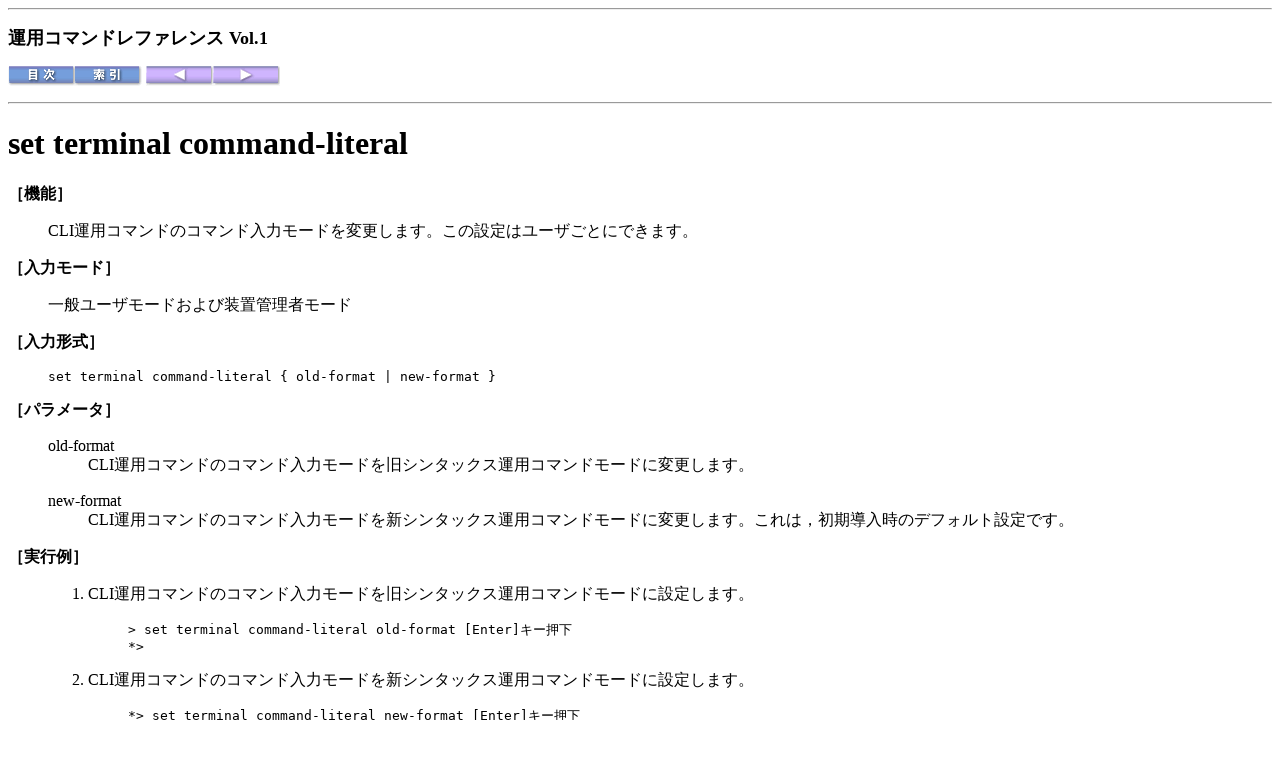

--- FILE ---
content_type: text/html
request_url: https://www.alaxala.com/jp/techinfo/archive/manual/AX5400S/HTML/10_10_/COMREF/0027.HTM
body_size: 3223
content:
<html>
<head>
<meta http-equiv="Content-Type" content="text/html; charset=shift_jis">
<title>set terminal command-literal</title>
</head>
<body bgcolor="#ffffff">
<hr>
<p><font size="4"><b>運用コマンドレファレンス Vol.1</b></font></p>
<p>
<a href="0001.HTM"><img src="FIGURE/CONTENT.GIF" border="0" alt="[目次]"></a><a href="0230.HTM"><img src="FIGURE/INDEX.GIF" border="0" alt="[索引]"></a><a href="0026.HTM"><img src="FIGURE/FRONT.GIF" border="0" alt="[前へ]"></a><a href="0028.HTM"><img src="FIGURE/AFTER.GIF" border="0" alt="[次へ]"></a>
</p>
<hr>
<h1><!-- ID="TAMINARU4" NAME="0027.HTM#ID00066" --><a name="ID00066" id="ID00066"></a><a name="A0016" id="A0016">set terminal command-literal</a></h1>
<p><b>［機能］</b></p>
<blockquote>
<p>CLI運用コマンドのコマンド入力モードを変更します。この設定はユーザごとにできます。</p>
</blockquote>
<p><b>［入力モード］</b></p>
<blockquote>
<p>一般ユーザモードおよび装置管理者モード</p>
</blockquote>
<p><b>［入力形式］</b></p>
<blockquote>
<pre>set terminal command-literal { old-format | new-format }</pre>
</blockquote>
<p><b>［パラメータ］</b></p>
<blockquote>
<dl>
<p></p>
<dt>old-format</dt>
<dd>CLI運用コマンドのコマンド入力モードを旧シンタックス運用コマンドモードに変更します。</dd>
</dl>
<dl>
<p></p>
<dt>new-format</dt>
<dd>CLI運用コマンドのコマンド入力モードを新シンタックス運用コマンドモードに変更します。これは，初期導入時のデフォルト設定です。</dd>
</dl>
</blockquote>
<p><b>［実行例］</b></p>
<blockquote>
<ol>
<li>CLI運用コマンドのコマンド入力モードを旧シンタックス運用コマンドモードに設定します。<br>
<dl>
<dd><pre>&gt; set terminal command-literal old-format [Enter]キー押下
*&gt; </pre></dd>
</dl>
</li>
<li>CLI運用コマンドのコマンド入力モードを新シンタックス運用コマンドモードに設定します。<br>
<dl>
<dd><pre>*&gt; set terminal command-literal new-format [Enter]キー押下
&gt;</pre></dd>
</dl>
</li>
</ol>
</blockquote>
<p><b>［ユーザ通信への影響］</b></p>
<blockquote>
<p>なし</p>
</blockquote>
<p><b>［応答メッセージ］</b></p>
<blockquote>
<p>なし</p>
</blockquote>
<p><b>［注意事項］</b></p>
<blockquote>
<ul>
<li>本コマンドで設定したコマンド入力モードの設定を待機系システムに同期させるには，synchronizeコマンドにuserfileパラメータ，またはaccountパラメータを指定して実行してください。</li>
<li>adduserコマンドで，no-mcパラメータを指定して追加したアカウントの場合，本コマンドで設定した内容は，装置の再起動によって，デフォルト設定であるnew-formatに戻ります。</li>
<li>コンフィグレーションコマンドloginで，exec-timeout，terminal-pager，terminal-help，terminal-warning-level，またはterminal-command-literalパラメータのどれか一つでも設定がある場合，そのユーザはコンフィグレーションのterminal-command-literalパラメータの設定値（設定内容または省略時の初期値）で動作します。</li>
<li>コンフィグレーションコマンドloginの設定値で動作しているユーザでも，ログイン後に本コマンドを実行すれば，該当するセッションでだけ一時的に動作を変更できます。</li>
</ul>
</blockquote>
<p>[<a href="0001.HTM">目次</a>][<a href="0026.HTM">前へ</a>][<a href="0028.HTM">次へ</a>]</p>
<hr noshade="noshade" size="1">
[<a href="TRMARK.HTM">他社商品名称に関する表示</a>]
<p><font size="2">Copyright (c) 2005, 2011, ALAXALA Networks Corporation. All rights reserved.</font></p>
</body>
</html>
